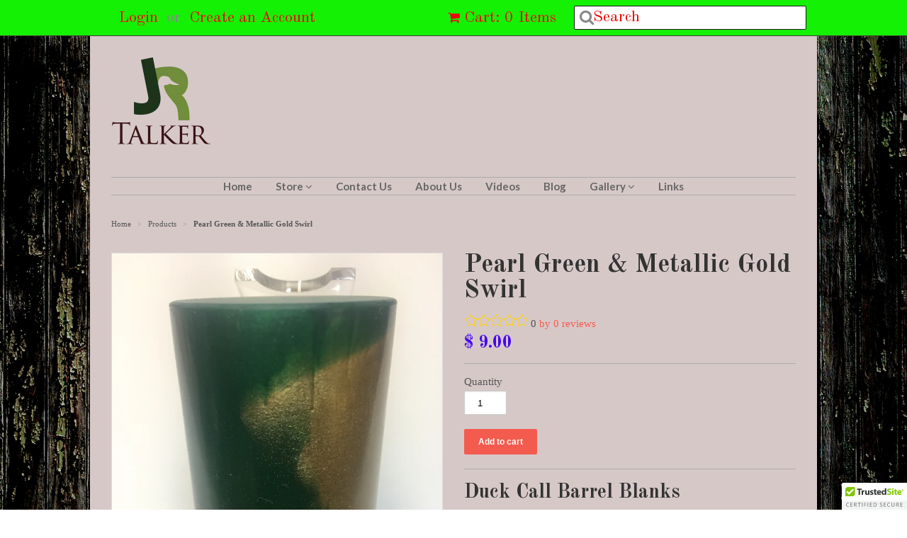

--- FILE ---
content_type: text/html; charset=utf-8
request_url: https://jrtalker.com/products/copy-of-pearl-blue-metallic-copper-swirl-2
body_size: 14821
content:
<!doctype html>
<!--[if lt IE 7]><html class="no-js ie6 oldie" lang="en"><![endif]-->
<!--[if IE 7]><html class="no-js ie7 oldie" lang="en"><![endif]-->
<!--[if IE 8]><html class="no-js ie8 oldie" lang="en"><![endif]-->
<!--[if gt IE 8]><!--><html class="no-js" lang="en"><!--<![endif]-->
<head>

  <link rel="shortcut icon" href="//jrtalker.com/cdn/shop/t/4/assets/favicon.png?v=56007752109155448601429255719" type="image/png" />
  <meta charset="utf-8">
  <!--[if IE]><meta http-equiv='X-UA-Compatible' content='IE=edge,chrome=1'><![endif]-->

  

  <title>
  Pearl Green &amp; Metallic Gold Swirl &ndash; JR Talker LLC
  </title>

  
  <meta name="description" content="Duck Call Barrel Blanks" />
  

  <meta name="viewport" content="width=device-width, initial-scale=1.0" />

  <link rel="canonical" href="https://jrtalker.com/products/copy-of-pearl-blue-metallic-copper-swirl-2" />

  


  <meta property="og:type" content="product" />
  <meta property="og:title" content="Pearl Green &amp; Metallic Gold Swirl" />
  
  <meta property="og:image" content="http://jrtalker.com/cdn/shop/products/IMG_5495_grande.JPG?v=1524684366" />
  <meta property="og:image:secure_url" content="https://jrtalker.com/cdn/shop/products/IMG_5495_grande.JPG?v=1524684366" />
  
  <meta property="og:price:amount" content="9.00" />
  <meta property="og:price:currency" content="USD" />



<meta property="og:description" content="Duck Call Barrel Blanks" />

<meta property="og:url" content="https://jrtalker.com/products/copy-of-pearl-blue-metallic-copper-swirl-2" />
<meta property="og:site_name" content="JR Talker LLC" />

  
 

  <meta name="twitter:card" content="product" />
  <meta name="twitter:title" content="Pearl Green &amp; Metallic Gold Swirl" />
  <meta name="twitter:description" content="Duck Call Barrel Blanks" />
  <meta name="twitter:image" content="http://jrtalker.com/cdn/shop/products/IMG_5495_large.JPG?v=1524684366" />
  <meta name="twitter:label1" content="PRICE" />
  <meta name="twitter:data1" content="$ 9.00 USD" />
  <meta name="twitter:label2" content="VENDOR" />
  <meta name="twitter:data2" content="JR Talker" />


  <link href="//jrtalker.com/cdn/shop/t/4/assets/styles.scss.css?v=114562920697645792581728868082" rel="stylesheet" type="text/css" media="all" />
  <link href="//jrtalker.com/cdn/s/global/social/social-icons.css" rel="stylesheet" type="text/css" media="all" />
  <link href="//netdna.bootstrapcdn.com/font-awesome/4.0.3/css/font-awesome.css" rel="stylesheet" type="text/css" media="all" />
  
    <link rel="stylesheet" type="text/css" href="//fonts.googleapis.com/css?family=Old+Standard+TT:300,400,700">
  
  
    <link rel="stylesheet" type="text/css" href="//fonts.googleapis.com/css?family=Lato:300,400,700">
  
  <script src="//jrtalker.com/cdn/shop/t/4/assets/html5shiv.js?v=107268875627107148941429252978" type="text/javascript"></script>

  <script>window.performance && window.performance.mark && window.performance.mark('shopify.content_for_header.start');</script><meta id="shopify-digital-wallet" name="shopify-digital-wallet" content="/8247553/digital_wallets/dialog">
<meta name="shopify-checkout-api-token" content="43f18e5e9366fb539b862ff11d12f7c0">
<meta id="in-context-paypal-metadata" data-shop-id="8247553" data-venmo-supported="false" data-environment="production" data-locale="en_US" data-paypal-v4="true" data-currency="USD">
<link rel="alternate" type="application/json+oembed" href="https://jrtalker.com/products/copy-of-pearl-blue-metallic-copper-swirl-2.oembed">
<script async="async" src="/checkouts/internal/preloads.js?locale=en-US"></script>
<link rel="preconnect" href="https://shop.app" crossorigin="anonymous">
<script async="async" src="https://shop.app/checkouts/internal/preloads.js?locale=en-US&shop_id=8247553" crossorigin="anonymous"></script>
<script id="shopify-features" type="application/json">{"accessToken":"43f18e5e9366fb539b862ff11d12f7c0","betas":["rich-media-storefront-analytics"],"domain":"jrtalker.com","predictiveSearch":true,"shopId":8247553,"locale":"en"}</script>
<script>var Shopify = Shopify || {};
Shopify.shop = "jr-talker.myshopify.com";
Shopify.locale = "en";
Shopify.currency = {"active":"USD","rate":"1.0"};
Shopify.country = "US";
Shopify.theme = {"name":"Minimal","id":11551993,"schema_name":null,"schema_version":null,"theme_store_id":380,"role":"main"};
Shopify.theme.handle = "null";
Shopify.theme.style = {"id":null,"handle":null};
Shopify.cdnHost = "jrtalker.com/cdn";
Shopify.routes = Shopify.routes || {};
Shopify.routes.root = "/";</script>
<script type="module">!function(o){(o.Shopify=o.Shopify||{}).modules=!0}(window);</script>
<script>!function(o){function n(){var o=[];function n(){o.push(Array.prototype.slice.apply(arguments))}return n.q=o,n}var t=o.Shopify=o.Shopify||{};t.loadFeatures=n(),t.autoloadFeatures=n()}(window);</script>
<script>
  window.ShopifyPay = window.ShopifyPay || {};
  window.ShopifyPay.apiHost = "shop.app\/pay";
  window.ShopifyPay.redirectState = null;
</script>
<script id="shop-js-analytics" type="application/json">{"pageType":"product"}</script>
<script defer="defer" async type="module" src="//jrtalker.com/cdn/shopifycloud/shop-js/modules/v2/client.init-shop-cart-sync_IZsNAliE.en.esm.js"></script>
<script defer="defer" async type="module" src="//jrtalker.com/cdn/shopifycloud/shop-js/modules/v2/chunk.common_0OUaOowp.esm.js"></script>
<script type="module">
  await import("//jrtalker.com/cdn/shopifycloud/shop-js/modules/v2/client.init-shop-cart-sync_IZsNAliE.en.esm.js");
await import("//jrtalker.com/cdn/shopifycloud/shop-js/modules/v2/chunk.common_0OUaOowp.esm.js");

  window.Shopify.SignInWithShop?.initShopCartSync?.({"fedCMEnabled":true,"windoidEnabled":true});

</script>
<script>
  window.Shopify = window.Shopify || {};
  if (!window.Shopify.featureAssets) window.Shopify.featureAssets = {};
  window.Shopify.featureAssets['shop-js'] = {"shop-cart-sync":["modules/v2/client.shop-cart-sync_DLOhI_0X.en.esm.js","modules/v2/chunk.common_0OUaOowp.esm.js"],"init-fed-cm":["modules/v2/client.init-fed-cm_C6YtU0w6.en.esm.js","modules/v2/chunk.common_0OUaOowp.esm.js"],"shop-button":["modules/v2/client.shop-button_BCMx7GTG.en.esm.js","modules/v2/chunk.common_0OUaOowp.esm.js"],"shop-cash-offers":["modules/v2/client.shop-cash-offers_BT26qb5j.en.esm.js","modules/v2/chunk.common_0OUaOowp.esm.js","modules/v2/chunk.modal_CGo_dVj3.esm.js"],"init-windoid":["modules/v2/client.init-windoid_B9PkRMql.en.esm.js","modules/v2/chunk.common_0OUaOowp.esm.js"],"init-shop-email-lookup-coordinator":["modules/v2/client.init-shop-email-lookup-coordinator_DZkqjsbU.en.esm.js","modules/v2/chunk.common_0OUaOowp.esm.js"],"shop-toast-manager":["modules/v2/client.shop-toast-manager_Di2EnuM7.en.esm.js","modules/v2/chunk.common_0OUaOowp.esm.js"],"shop-login-button":["modules/v2/client.shop-login-button_BtqW_SIO.en.esm.js","modules/v2/chunk.common_0OUaOowp.esm.js","modules/v2/chunk.modal_CGo_dVj3.esm.js"],"avatar":["modules/v2/client.avatar_BTnouDA3.en.esm.js"],"pay-button":["modules/v2/client.pay-button_CWa-C9R1.en.esm.js","modules/v2/chunk.common_0OUaOowp.esm.js"],"init-shop-cart-sync":["modules/v2/client.init-shop-cart-sync_IZsNAliE.en.esm.js","modules/v2/chunk.common_0OUaOowp.esm.js"],"init-customer-accounts":["modules/v2/client.init-customer-accounts_DenGwJTU.en.esm.js","modules/v2/client.shop-login-button_BtqW_SIO.en.esm.js","modules/v2/chunk.common_0OUaOowp.esm.js","modules/v2/chunk.modal_CGo_dVj3.esm.js"],"init-shop-for-new-customer-accounts":["modules/v2/client.init-shop-for-new-customer-accounts_JdHXxpS9.en.esm.js","modules/v2/client.shop-login-button_BtqW_SIO.en.esm.js","modules/v2/chunk.common_0OUaOowp.esm.js","modules/v2/chunk.modal_CGo_dVj3.esm.js"],"init-customer-accounts-sign-up":["modules/v2/client.init-customer-accounts-sign-up_D6__K_p8.en.esm.js","modules/v2/client.shop-login-button_BtqW_SIO.en.esm.js","modules/v2/chunk.common_0OUaOowp.esm.js","modules/v2/chunk.modal_CGo_dVj3.esm.js"],"checkout-modal":["modules/v2/client.checkout-modal_C_ZQDY6s.en.esm.js","modules/v2/chunk.common_0OUaOowp.esm.js","modules/v2/chunk.modal_CGo_dVj3.esm.js"],"shop-follow-button":["modules/v2/client.shop-follow-button_XetIsj8l.en.esm.js","modules/v2/chunk.common_0OUaOowp.esm.js","modules/v2/chunk.modal_CGo_dVj3.esm.js"],"lead-capture":["modules/v2/client.lead-capture_DvA72MRN.en.esm.js","modules/v2/chunk.common_0OUaOowp.esm.js","modules/v2/chunk.modal_CGo_dVj3.esm.js"],"shop-login":["modules/v2/client.shop-login_ClXNxyh6.en.esm.js","modules/v2/chunk.common_0OUaOowp.esm.js","modules/v2/chunk.modal_CGo_dVj3.esm.js"],"payment-terms":["modules/v2/client.payment-terms_CNlwjfZz.en.esm.js","modules/v2/chunk.common_0OUaOowp.esm.js","modules/v2/chunk.modal_CGo_dVj3.esm.js"]};
</script>
<script>(function() {
  var isLoaded = false;
  function asyncLoad() {
    if (isLoaded) return;
    isLoaded = true;
    var urls = ["https:\/\/cdn.ywxi.net\/js\/1.js?shop=jr-talker.myshopify.com"];
    for (var i = 0; i < urls.length; i++) {
      var s = document.createElement('script');
      s.type = 'text/javascript';
      s.async = true;
      s.src = urls[i];
      var x = document.getElementsByTagName('script')[0];
      x.parentNode.insertBefore(s, x);
    }
  };
  if(window.attachEvent) {
    window.attachEvent('onload', asyncLoad);
  } else {
    window.addEventListener('load', asyncLoad, false);
  }
})();</script>
<script id="__st">var __st={"a":8247553,"offset":-28800,"reqid":"93ea0782-24ad-4c6f-a83f-3c62fdb5b137-1768501265","pageurl":"jrtalker.com\/products\/copy-of-pearl-blue-metallic-copper-swirl-2","u":"c210690ece2c","p":"product","rtyp":"product","rid":753924046939};</script>
<script>window.ShopifyPaypalV4VisibilityTracking = true;</script>
<script id="captcha-bootstrap">!function(){'use strict';const t='contact',e='account',n='new_comment',o=[[t,t],['blogs',n],['comments',n],[t,'customer']],c=[[e,'customer_login'],[e,'guest_login'],[e,'recover_customer_password'],[e,'create_customer']],r=t=>t.map((([t,e])=>`form[action*='/${t}']:not([data-nocaptcha='true']) input[name='form_type'][value='${e}']`)).join(','),a=t=>()=>t?[...document.querySelectorAll(t)].map((t=>t.form)):[];function s(){const t=[...o],e=r(t);return a(e)}const i='password',u='form_key',d=['recaptcha-v3-token','g-recaptcha-response','h-captcha-response',i],f=()=>{try{return window.sessionStorage}catch{return}},m='__shopify_v',_=t=>t.elements[u];function p(t,e,n=!1){try{const o=window.sessionStorage,c=JSON.parse(o.getItem(e)),{data:r}=function(t){const{data:e,action:n}=t;return t[m]||n?{data:e,action:n}:{data:t,action:n}}(c);for(const[e,n]of Object.entries(r))t.elements[e]&&(t.elements[e].value=n);n&&o.removeItem(e)}catch(o){console.error('form repopulation failed',{error:o})}}const l='form_type',E='cptcha';function T(t){t.dataset[E]=!0}const w=window,h=w.document,L='Shopify',v='ce_forms',y='captcha';let A=!1;((t,e)=>{const n=(g='f06e6c50-85a8-45c8-87d0-21a2b65856fe',I='https://cdn.shopify.com/shopifycloud/storefront-forms-hcaptcha/ce_storefront_forms_captcha_hcaptcha.v1.5.2.iife.js',D={infoText:'Protected by hCaptcha',privacyText:'Privacy',termsText:'Terms'},(t,e,n)=>{const o=w[L][v],c=o.bindForm;if(c)return c(t,g,e,D).then(n);var r;o.q.push([[t,g,e,D],n]),r=I,A||(h.body.append(Object.assign(h.createElement('script'),{id:'captcha-provider',async:!0,src:r})),A=!0)});var g,I,D;w[L]=w[L]||{},w[L][v]=w[L][v]||{},w[L][v].q=[],w[L][y]=w[L][y]||{},w[L][y].protect=function(t,e){n(t,void 0,e),T(t)},Object.freeze(w[L][y]),function(t,e,n,w,h,L){const[v,y,A,g]=function(t,e,n){const i=e?o:[],u=t?c:[],d=[...i,...u],f=r(d),m=r(i),_=r(d.filter((([t,e])=>n.includes(e))));return[a(f),a(m),a(_),s()]}(w,h,L),I=t=>{const e=t.target;return e instanceof HTMLFormElement?e:e&&e.form},D=t=>v().includes(t);t.addEventListener('submit',(t=>{const e=I(t);if(!e)return;const n=D(e)&&!e.dataset.hcaptchaBound&&!e.dataset.recaptchaBound,o=_(e),c=g().includes(e)&&(!o||!o.value);(n||c)&&t.preventDefault(),c&&!n&&(function(t){try{if(!f())return;!function(t){const e=f();if(!e)return;const n=_(t);if(!n)return;const o=n.value;o&&e.removeItem(o)}(t);const e=Array.from(Array(32),(()=>Math.random().toString(36)[2])).join('');!function(t,e){_(t)||t.append(Object.assign(document.createElement('input'),{type:'hidden',name:u})),t.elements[u].value=e}(t,e),function(t,e){const n=f();if(!n)return;const o=[...t.querySelectorAll(`input[type='${i}']`)].map((({name:t})=>t)),c=[...d,...o],r={};for(const[a,s]of new FormData(t).entries())c.includes(a)||(r[a]=s);n.setItem(e,JSON.stringify({[m]:1,action:t.action,data:r}))}(t,e)}catch(e){console.error('failed to persist form',e)}}(e),e.submit())}));const S=(t,e)=>{t&&!t.dataset[E]&&(n(t,e.some((e=>e===t))),T(t))};for(const o of['focusin','change'])t.addEventListener(o,(t=>{const e=I(t);D(e)&&S(e,y())}));const B=e.get('form_key'),M=e.get(l),P=B&&M;t.addEventListener('DOMContentLoaded',(()=>{const t=y();if(P)for(const e of t)e.elements[l].value===M&&p(e,B);[...new Set([...A(),...v().filter((t=>'true'===t.dataset.shopifyCaptcha))])].forEach((e=>S(e,t)))}))}(h,new URLSearchParams(w.location.search),n,t,e,['guest_login'])})(!0,!0)}();</script>
<script integrity="sha256-4kQ18oKyAcykRKYeNunJcIwy7WH5gtpwJnB7kiuLZ1E=" data-source-attribution="shopify.loadfeatures" defer="defer" src="//jrtalker.com/cdn/shopifycloud/storefront/assets/storefront/load_feature-a0a9edcb.js" crossorigin="anonymous"></script>
<script crossorigin="anonymous" defer="defer" src="//jrtalker.com/cdn/shopifycloud/storefront/assets/shopify_pay/storefront-65b4c6d7.js?v=20250812"></script>
<script data-source-attribution="shopify.dynamic_checkout.dynamic.init">var Shopify=Shopify||{};Shopify.PaymentButton=Shopify.PaymentButton||{isStorefrontPortableWallets:!0,init:function(){window.Shopify.PaymentButton.init=function(){};var t=document.createElement("script");t.src="https://jrtalker.com/cdn/shopifycloud/portable-wallets/latest/portable-wallets.en.js",t.type="module",document.head.appendChild(t)}};
</script>
<script data-source-attribution="shopify.dynamic_checkout.buyer_consent">
  function portableWalletsHideBuyerConsent(e){var t=document.getElementById("shopify-buyer-consent"),n=document.getElementById("shopify-subscription-policy-button");t&&n&&(t.classList.add("hidden"),t.setAttribute("aria-hidden","true"),n.removeEventListener("click",e))}function portableWalletsShowBuyerConsent(e){var t=document.getElementById("shopify-buyer-consent"),n=document.getElementById("shopify-subscription-policy-button");t&&n&&(t.classList.remove("hidden"),t.removeAttribute("aria-hidden"),n.addEventListener("click",e))}window.Shopify?.PaymentButton&&(window.Shopify.PaymentButton.hideBuyerConsent=portableWalletsHideBuyerConsent,window.Shopify.PaymentButton.showBuyerConsent=portableWalletsShowBuyerConsent);
</script>
<script data-source-attribution="shopify.dynamic_checkout.cart.bootstrap">document.addEventListener("DOMContentLoaded",(function(){function t(){return document.querySelector("shopify-accelerated-checkout-cart, shopify-accelerated-checkout")}if(t())Shopify.PaymentButton.init();else{new MutationObserver((function(e,n){t()&&(Shopify.PaymentButton.init(),n.disconnect())})).observe(document.body,{childList:!0,subtree:!0})}}));
</script>
<link id="shopify-accelerated-checkout-styles" rel="stylesheet" media="screen" href="https://jrtalker.com/cdn/shopifycloud/portable-wallets/latest/accelerated-checkout-backwards-compat.css" crossorigin="anonymous">
<style id="shopify-accelerated-checkout-cart">
        #shopify-buyer-consent {
  margin-top: 1em;
  display: inline-block;
  width: 100%;
}

#shopify-buyer-consent.hidden {
  display: none;
}

#shopify-subscription-policy-button {
  background: none;
  border: none;
  padding: 0;
  text-decoration: underline;
  font-size: inherit;
  cursor: pointer;
}

#shopify-subscription-policy-button::before {
  box-shadow: none;
}

      </style>

<script>window.performance && window.performance.mark && window.performance.mark('shopify.content_for_header.end');</script>

  <script type="text/javascript" src="//ajax.googleapis.com/ajax/libs/jquery/1.7/jquery.min.js"></script>

  <script src="//jrtalker.com/cdn/shopifycloud/storefront/assets/themes_support/option_selection-b017cd28.js" type="text/javascript"></script>
  <script src="//jrtalker.com/cdn/shopifycloud/storefront/assets/themes_support/api.jquery-7ab1a3a4.js" type="text/javascript"></script>

  
<script src="//jrtalker.com/cdn/shop/t/4/assets/galleria-1.4.2.min.js?v=48946636645127864351429498714" type="text/javascript"></script>
<link href="https://monorail-edge.shopifysvc.com" rel="dns-prefetch">
<script>(function(){if ("sendBeacon" in navigator && "performance" in window) {try {var session_token_from_headers = performance.getEntriesByType('navigation')[0].serverTiming.find(x => x.name == '_s').description;} catch {var session_token_from_headers = undefined;}var session_cookie_matches = document.cookie.match(/_shopify_s=([^;]*)/);var session_token_from_cookie = session_cookie_matches && session_cookie_matches.length === 2 ? session_cookie_matches[1] : "";var session_token = session_token_from_headers || session_token_from_cookie || "";function handle_abandonment_event(e) {var entries = performance.getEntries().filter(function(entry) {return /monorail-edge.shopifysvc.com/.test(entry.name);});if (!window.abandonment_tracked && entries.length === 0) {window.abandonment_tracked = true;var currentMs = Date.now();var navigation_start = performance.timing.navigationStart;var payload = {shop_id: 8247553,url: window.location.href,navigation_start,duration: currentMs - navigation_start,session_token,page_type: "product"};window.navigator.sendBeacon("https://monorail-edge.shopifysvc.com/v1/produce", JSON.stringify({schema_id: "online_store_buyer_site_abandonment/1.1",payload: payload,metadata: {event_created_at_ms: currentMs,event_sent_at_ms: currentMs}}));}}window.addEventListener('pagehide', handle_abandonment_event);}}());</script>
<script id="web-pixels-manager-setup">(function e(e,d,r,n,o){if(void 0===o&&(o={}),!Boolean(null===(a=null===(i=window.Shopify)||void 0===i?void 0:i.analytics)||void 0===a?void 0:a.replayQueue)){var i,a;window.Shopify=window.Shopify||{};var t=window.Shopify;t.analytics=t.analytics||{};var s=t.analytics;s.replayQueue=[],s.publish=function(e,d,r){return s.replayQueue.push([e,d,r]),!0};try{self.performance.mark("wpm:start")}catch(e){}var l=function(){var e={modern:/Edge?\/(1{2}[4-9]|1[2-9]\d|[2-9]\d{2}|\d{4,})\.\d+(\.\d+|)|Firefox\/(1{2}[4-9]|1[2-9]\d|[2-9]\d{2}|\d{4,})\.\d+(\.\d+|)|Chrom(ium|e)\/(9{2}|\d{3,})\.\d+(\.\d+|)|(Maci|X1{2}).+ Version\/(15\.\d+|(1[6-9]|[2-9]\d|\d{3,})\.\d+)([,.]\d+|)( \(\w+\)|)( Mobile\/\w+|) Safari\/|Chrome.+OPR\/(9{2}|\d{3,})\.\d+\.\d+|(CPU[ +]OS|iPhone[ +]OS|CPU[ +]iPhone|CPU IPhone OS|CPU iPad OS)[ +]+(15[._]\d+|(1[6-9]|[2-9]\d|\d{3,})[._]\d+)([._]\d+|)|Android:?[ /-](13[3-9]|1[4-9]\d|[2-9]\d{2}|\d{4,})(\.\d+|)(\.\d+|)|Android.+Firefox\/(13[5-9]|1[4-9]\d|[2-9]\d{2}|\d{4,})\.\d+(\.\d+|)|Android.+Chrom(ium|e)\/(13[3-9]|1[4-9]\d|[2-9]\d{2}|\d{4,})\.\d+(\.\d+|)|SamsungBrowser\/([2-9]\d|\d{3,})\.\d+/,legacy:/Edge?\/(1[6-9]|[2-9]\d|\d{3,})\.\d+(\.\d+|)|Firefox\/(5[4-9]|[6-9]\d|\d{3,})\.\d+(\.\d+|)|Chrom(ium|e)\/(5[1-9]|[6-9]\d|\d{3,})\.\d+(\.\d+|)([\d.]+$|.*Safari\/(?![\d.]+ Edge\/[\d.]+$))|(Maci|X1{2}).+ Version\/(10\.\d+|(1[1-9]|[2-9]\d|\d{3,})\.\d+)([,.]\d+|)( \(\w+\)|)( Mobile\/\w+|) Safari\/|Chrome.+OPR\/(3[89]|[4-9]\d|\d{3,})\.\d+\.\d+|(CPU[ +]OS|iPhone[ +]OS|CPU[ +]iPhone|CPU IPhone OS|CPU iPad OS)[ +]+(10[._]\d+|(1[1-9]|[2-9]\d|\d{3,})[._]\d+)([._]\d+|)|Android:?[ /-](13[3-9]|1[4-9]\d|[2-9]\d{2}|\d{4,})(\.\d+|)(\.\d+|)|Mobile Safari.+OPR\/([89]\d|\d{3,})\.\d+\.\d+|Android.+Firefox\/(13[5-9]|1[4-9]\d|[2-9]\d{2}|\d{4,})\.\d+(\.\d+|)|Android.+Chrom(ium|e)\/(13[3-9]|1[4-9]\d|[2-9]\d{2}|\d{4,})\.\d+(\.\d+|)|Android.+(UC? ?Browser|UCWEB|U3)[ /]?(15\.([5-9]|\d{2,})|(1[6-9]|[2-9]\d|\d{3,})\.\d+)\.\d+|SamsungBrowser\/(5\.\d+|([6-9]|\d{2,})\.\d+)|Android.+MQ{2}Browser\/(14(\.(9|\d{2,})|)|(1[5-9]|[2-9]\d|\d{3,})(\.\d+|))(\.\d+|)|K[Aa][Ii]OS\/(3\.\d+|([4-9]|\d{2,})\.\d+)(\.\d+|)/},d=e.modern,r=e.legacy,n=navigator.userAgent;return n.match(d)?"modern":n.match(r)?"legacy":"unknown"}(),u="modern"===l?"modern":"legacy",c=(null!=n?n:{modern:"",legacy:""})[u],f=function(e){return[e.baseUrl,"/wpm","/b",e.hashVersion,"modern"===e.buildTarget?"m":"l",".js"].join("")}({baseUrl:d,hashVersion:r,buildTarget:u}),m=function(e){var d=e.version,r=e.bundleTarget,n=e.surface,o=e.pageUrl,i=e.monorailEndpoint;return{emit:function(e){var a=e.status,t=e.errorMsg,s=(new Date).getTime(),l=JSON.stringify({metadata:{event_sent_at_ms:s},events:[{schema_id:"web_pixels_manager_load/3.1",payload:{version:d,bundle_target:r,page_url:o,status:a,surface:n,error_msg:t},metadata:{event_created_at_ms:s}}]});if(!i)return console&&console.warn&&console.warn("[Web Pixels Manager] No Monorail endpoint provided, skipping logging."),!1;try{return self.navigator.sendBeacon.bind(self.navigator)(i,l)}catch(e){}var u=new XMLHttpRequest;try{return u.open("POST",i,!0),u.setRequestHeader("Content-Type","text/plain"),u.send(l),!0}catch(e){return console&&console.warn&&console.warn("[Web Pixels Manager] Got an unhandled error while logging to Monorail."),!1}}}}({version:r,bundleTarget:l,surface:e.surface,pageUrl:self.location.href,monorailEndpoint:e.monorailEndpoint});try{o.browserTarget=l,function(e){var d=e.src,r=e.async,n=void 0===r||r,o=e.onload,i=e.onerror,a=e.sri,t=e.scriptDataAttributes,s=void 0===t?{}:t,l=document.createElement("script"),u=document.querySelector("head"),c=document.querySelector("body");if(l.async=n,l.src=d,a&&(l.integrity=a,l.crossOrigin="anonymous"),s)for(var f in s)if(Object.prototype.hasOwnProperty.call(s,f))try{l.dataset[f]=s[f]}catch(e){}if(o&&l.addEventListener("load",o),i&&l.addEventListener("error",i),u)u.appendChild(l);else{if(!c)throw new Error("Did not find a head or body element to append the script");c.appendChild(l)}}({src:f,async:!0,onload:function(){if(!function(){var e,d;return Boolean(null===(d=null===(e=window.Shopify)||void 0===e?void 0:e.analytics)||void 0===d?void 0:d.initialized)}()){var d=window.webPixelsManager.init(e)||void 0;if(d){var r=window.Shopify.analytics;r.replayQueue.forEach((function(e){var r=e[0],n=e[1],o=e[2];d.publishCustomEvent(r,n,o)})),r.replayQueue=[],r.publish=d.publishCustomEvent,r.visitor=d.visitor,r.initialized=!0}}},onerror:function(){return m.emit({status:"failed",errorMsg:"".concat(f," has failed to load")})},sri:function(e){var d=/^sha384-[A-Za-z0-9+/=]+$/;return"string"==typeof e&&d.test(e)}(c)?c:"",scriptDataAttributes:o}),m.emit({status:"loading"})}catch(e){m.emit({status:"failed",errorMsg:(null==e?void 0:e.message)||"Unknown error"})}}})({shopId: 8247553,storefrontBaseUrl: "https://jrtalker.com",extensionsBaseUrl: "https://extensions.shopifycdn.com/cdn/shopifycloud/web-pixels-manager",monorailEndpoint: "https://monorail-edge.shopifysvc.com/unstable/produce_batch",surface: "storefront-renderer",enabledBetaFlags: ["2dca8a86"],webPixelsConfigList: [{"id":"shopify-app-pixel","configuration":"{}","eventPayloadVersion":"v1","runtimeContext":"STRICT","scriptVersion":"0450","apiClientId":"shopify-pixel","type":"APP","privacyPurposes":["ANALYTICS","MARKETING"]},{"id":"shopify-custom-pixel","eventPayloadVersion":"v1","runtimeContext":"LAX","scriptVersion":"0450","apiClientId":"shopify-pixel","type":"CUSTOM","privacyPurposes":["ANALYTICS","MARKETING"]}],isMerchantRequest: false,initData: {"shop":{"name":"JR Talker LLC","paymentSettings":{"currencyCode":"USD"},"myshopifyDomain":"jr-talker.myshopify.com","countryCode":"US","storefrontUrl":"https:\/\/jrtalker.com"},"customer":null,"cart":null,"checkout":null,"productVariants":[{"price":{"amount":9.0,"currencyCode":"USD"},"product":{"title":"Pearl Green \u0026 Metallic Gold Swirl","vendor":"JR Talker","id":"753924046939","untranslatedTitle":"Pearl Green \u0026 Metallic Gold Swirl","url":"\/products\/copy-of-pearl-blue-metallic-copper-swirl-2","type":"Duck Call Barrel Blanks"},"id":"8148968374363","image":{"src":"\/\/jrtalker.com\/cdn\/shop\/products\/IMG_5495.JPG?v=1524684366"},"sku":"","title":"Default Title","untranslatedTitle":"Default Title"}],"purchasingCompany":null},},"https://jrtalker.com/cdn","fcfee988w5aeb613cpc8e4bc33m6693e112",{"modern":"","legacy":""},{"shopId":"8247553","storefrontBaseUrl":"https:\/\/jrtalker.com","extensionBaseUrl":"https:\/\/extensions.shopifycdn.com\/cdn\/shopifycloud\/web-pixels-manager","surface":"storefront-renderer","enabledBetaFlags":"[\"2dca8a86\"]","isMerchantRequest":"false","hashVersion":"fcfee988w5aeb613cpc8e4bc33m6693e112","publish":"custom","events":"[[\"page_viewed\",{}],[\"product_viewed\",{\"productVariant\":{\"price\":{\"amount\":9.0,\"currencyCode\":\"USD\"},\"product\":{\"title\":\"Pearl Green \u0026 Metallic Gold Swirl\",\"vendor\":\"JR Talker\",\"id\":\"753924046939\",\"untranslatedTitle\":\"Pearl Green \u0026 Metallic Gold Swirl\",\"url\":\"\/products\/copy-of-pearl-blue-metallic-copper-swirl-2\",\"type\":\"Duck Call Barrel Blanks\"},\"id\":\"8148968374363\",\"image\":{\"src\":\"\/\/jrtalker.com\/cdn\/shop\/products\/IMG_5495.JPG?v=1524684366\"},\"sku\":\"\",\"title\":\"Default Title\",\"untranslatedTitle\":\"Default Title\"}}]]"});</script><script>
  window.ShopifyAnalytics = window.ShopifyAnalytics || {};
  window.ShopifyAnalytics.meta = window.ShopifyAnalytics.meta || {};
  window.ShopifyAnalytics.meta.currency = 'USD';
  var meta = {"product":{"id":753924046939,"gid":"gid:\/\/shopify\/Product\/753924046939","vendor":"JR Talker","type":"Duck Call Barrel Blanks","handle":"copy-of-pearl-blue-metallic-copper-swirl-2","variants":[{"id":8148968374363,"price":900,"name":"Pearl Green \u0026 Metallic Gold Swirl","public_title":null,"sku":""}],"remote":false},"page":{"pageType":"product","resourceType":"product","resourceId":753924046939,"requestId":"93ea0782-24ad-4c6f-a83f-3c62fdb5b137-1768501265"}};
  for (var attr in meta) {
    window.ShopifyAnalytics.meta[attr] = meta[attr];
  }
</script>
<script class="analytics">
  (function () {
    var customDocumentWrite = function(content) {
      var jquery = null;

      if (window.jQuery) {
        jquery = window.jQuery;
      } else if (window.Checkout && window.Checkout.$) {
        jquery = window.Checkout.$;
      }

      if (jquery) {
        jquery('body').append(content);
      }
    };

    var hasLoggedConversion = function(token) {
      if (token) {
        return document.cookie.indexOf('loggedConversion=' + token) !== -1;
      }
      return false;
    }

    var setCookieIfConversion = function(token) {
      if (token) {
        var twoMonthsFromNow = new Date(Date.now());
        twoMonthsFromNow.setMonth(twoMonthsFromNow.getMonth() + 2);

        document.cookie = 'loggedConversion=' + token + '; expires=' + twoMonthsFromNow;
      }
    }

    var trekkie = window.ShopifyAnalytics.lib = window.trekkie = window.trekkie || [];
    if (trekkie.integrations) {
      return;
    }
    trekkie.methods = [
      'identify',
      'page',
      'ready',
      'track',
      'trackForm',
      'trackLink'
    ];
    trekkie.factory = function(method) {
      return function() {
        var args = Array.prototype.slice.call(arguments);
        args.unshift(method);
        trekkie.push(args);
        return trekkie;
      };
    };
    for (var i = 0; i < trekkie.methods.length; i++) {
      var key = trekkie.methods[i];
      trekkie[key] = trekkie.factory(key);
    }
    trekkie.load = function(config) {
      trekkie.config = config || {};
      trekkie.config.initialDocumentCookie = document.cookie;
      var first = document.getElementsByTagName('script')[0];
      var script = document.createElement('script');
      script.type = 'text/javascript';
      script.onerror = function(e) {
        var scriptFallback = document.createElement('script');
        scriptFallback.type = 'text/javascript';
        scriptFallback.onerror = function(error) {
                var Monorail = {
      produce: function produce(monorailDomain, schemaId, payload) {
        var currentMs = new Date().getTime();
        var event = {
          schema_id: schemaId,
          payload: payload,
          metadata: {
            event_created_at_ms: currentMs,
            event_sent_at_ms: currentMs
          }
        };
        return Monorail.sendRequest("https://" + monorailDomain + "/v1/produce", JSON.stringify(event));
      },
      sendRequest: function sendRequest(endpointUrl, payload) {
        // Try the sendBeacon API
        if (window && window.navigator && typeof window.navigator.sendBeacon === 'function' && typeof window.Blob === 'function' && !Monorail.isIos12()) {
          var blobData = new window.Blob([payload], {
            type: 'text/plain'
          });

          if (window.navigator.sendBeacon(endpointUrl, blobData)) {
            return true;
          } // sendBeacon was not successful

        } // XHR beacon

        var xhr = new XMLHttpRequest();

        try {
          xhr.open('POST', endpointUrl);
          xhr.setRequestHeader('Content-Type', 'text/plain');
          xhr.send(payload);
        } catch (e) {
          console.log(e);
        }

        return false;
      },
      isIos12: function isIos12() {
        return window.navigator.userAgent.lastIndexOf('iPhone; CPU iPhone OS 12_') !== -1 || window.navigator.userAgent.lastIndexOf('iPad; CPU OS 12_') !== -1;
      }
    };
    Monorail.produce('monorail-edge.shopifysvc.com',
      'trekkie_storefront_load_errors/1.1',
      {shop_id: 8247553,
      theme_id: 11551993,
      app_name: "storefront",
      context_url: window.location.href,
      source_url: "//jrtalker.com/cdn/s/trekkie.storefront.cd680fe47e6c39ca5d5df5f0a32d569bc48c0f27.min.js"});

        };
        scriptFallback.async = true;
        scriptFallback.src = '//jrtalker.com/cdn/s/trekkie.storefront.cd680fe47e6c39ca5d5df5f0a32d569bc48c0f27.min.js';
        first.parentNode.insertBefore(scriptFallback, first);
      };
      script.async = true;
      script.src = '//jrtalker.com/cdn/s/trekkie.storefront.cd680fe47e6c39ca5d5df5f0a32d569bc48c0f27.min.js';
      first.parentNode.insertBefore(script, first);
    };
    trekkie.load(
      {"Trekkie":{"appName":"storefront","development":false,"defaultAttributes":{"shopId":8247553,"isMerchantRequest":null,"themeId":11551993,"themeCityHash":"1274020825522311631","contentLanguage":"en","currency":"USD","eventMetadataId":"ab33cff9-f871-4f52-9577-57e394c8ceec"},"isServerSideCookieWritingEnabled":true,"monorailRegion":"shop_domain","enabledBetaFlags":["65f19447"]},"Session Attribution":{},"S2S":{"facebookCapiEnabled":false,"source":"trekkie-storefront-renderer","apiClientId":580111}}
    );

    var loaded = false;
    trekkie.ready(function() {
      if (loaded) return;
      loaded = true;

      window.ShopifyAnalytics.lib = window.trekkie;

      var originalDocumentWrite = document.write;
      document.write = customDocumentWrite;
      try { window.ShopifyAnalytics.merchantGoogleAnalytics.call(this); } catch(error) {};
      document.write = originalDocumentWrite;

      window.ShopifyAnalytics.lib.page(null,{"pageType":"product","resourceType":"product","resourceId":753924046939,"requestId":"93ea0782-24ad-4c6f-a83f-3c62fdb5b137-1768501265","shopifyEmitted":true});

      var match = window.location.pathname.match(/checkouts\/(.+)\/(thank_you|post_purchase)/)
      var token = match? match[1]: undefined;
      if (!hasLoggedConversion(token)) {
        setCookieIfConversion(token);
        window.ShopifyAnalytics.lib.track("Viewed Product",{"currency":"USD","variantId":8148968374363,"productId":753924046939,"productGid":"gid:\/\/shopify\/Product\/753924046939","name":"Pearl Green \u0026 Metallic Gold Swirl","price":"9.00","sku":"","brand":"JR Talker","variant":null,"category":"Duck Call Barrel Blanks","nonInteraction":true,"remote":false},undefined,undefined,{"shopifyEmitted":true});
      window.ShopifyAnalytics.lib.track("monorail:\/\/trekkie_storefront_viewed_product\/1.1",{"currency":"USD","variantId":8148968374363,"productId":753924046939,"productGid":"gid:\/\/shopify\/Product\/753924046939","name":"Pearl Green \u0026 Metallic Gold Swirl","price":"9.00","sku":"","brand":"JR Talker","variant":null,"category":"Duck Call Barrel Blanks","nonInteraction":true,"remote":false,"referer":"https:\/\/jrtalker.com\/products\/copy-of-pearl-blue-metallic-copper-swirl-2"});
      }
    });


        var eventsListenerScript = document.createElement('script');
        eventsListenerScript.async = true;
        eventsListenerScript.src = "//jrtalker.com/cdn/shopifycloud/storefront/assets/shop_events_listener-3da45d37.js";
        document.getElementsByTagName('head')[0].appendChild(eventsListenerScript);

})();</script>
<script
  defer
  src="https://jrtalker.com/cdn/shopifycloud/perf-kit/shopify-perf-kit-3.0.3.min.js"
  data-application="storefront-renderer"
  data-shop-id="8247553"
  data-render-region="gcp-us-central1"
  data-page-type="product"
  data-theme-instance-id="11551993"
  data-theme-name=""
  data-theme-version=""
  data-monorail-region="shop_domain"
  data-resource-timing-sampling-rate="10"
  data-shs="true"
  data-shs-beacon="true"
  data-shs-export-with-fetch="true"
  data-shs-logs-sample-rate="1"
  data-shs-beacon-endpoint="https://jrtalker.com/api/collect"
></script>
</head>

<body>

  <!-- Begin toolbar -->
  <div class="toolbar-wrapper">
    <div class="toolbar clearfix">
      <div id="menu-button" class="menu-icon"><i class="fa fa-bars"></i>Menu</div>
      <ul class="unstyled">
        <li class="search-field fr">
          <form class="search" action="/search">
            <button type="submit" alt="Go" class="go"><i class="fa fa-search"></i></button>
            <input type="text" name="q" class="search_box" placeholder="Search" value="" />
          </form>
        </li>
        <li class="fr"><a href="/cart" class="cart" title="Cart"><i class="fa fa-shopping-cart"></i>Cart: 0 Items </a></li>
        
  
    <li class="customer-links">
      <a href="/account/login" id="customer_login_link">Login</a>
      
      <span class="or">&nbsp;or&nbsp;</span>
      <a href="/account/register" id="customer_register_link">Create an Account</a>
      
    </li>
  

        
      </ul>
    </div>
  </div>
  <!-- End toolbar -->

  <!-- Begin Mobile Nav -->
  <div class="row mobile-wrapper">
    <nav class="mobile clearfix">
      <div class="flyout">
<ul class="clearfix">
  
  
  <li>
    <a href="/" class=" navlink"><span>Home</span></a>
  </li>
  
  
  
  <li>
    <a href="/" class=" navlink"><span>Store</span></a>
    <span class="more"><i class="fa fa-plus"></i></span>
    <ul class="sub-menu">
      
      <li><a href="/collections/jr-talker-custom-duck-calls-2" class=" navlink">Pens</a></li>
      
      <li><a href="/collections/jr-talker-custom-duck-calls" class=" navlink">Bottle Stoppers</a></li>
      
      <li><a href="/collections/jr-talker-custom-duck-calls-3" class=" navlink">Standard Duck Calls</a></li>
      
      <li><a href="/collections/jr-talker-custom-duck-calls-1" class=" navlink">Premium Duck Calls</a></li>
      
      <li><a href="/collections/t-shirts" class=" navlink">T-Shirts</a></li>
      
      <li><a href="/collections/caps" class=" navlink">Caps</a></li>
      
      <li><a href="/collections/duck-call-barrel-blanks" class=" navlink">Duck Call Barrel Blanks</a></li>
      
      <li><a href="/collections/elk-call" class=" last  navlink">Elk Call</a></li>
      
    </ul>
  </li>
  
  
  
  <li>
    <a href="/pages/jr-talker-1" class=" navlink"><span>Contact Us</span></a>
  </li>
  
  
  
  <li>
    <a href="/pages/jr-talker" class=" navlink"><span>About Us</span></a>
  </li>
  
  
  
  <li>
    <a href="/pages/jr-talker-videos" class=" navlink"><span>Videos</span></a>
  </li>
  
  
  
  <li>
    <a href="/blogs/news" class=" navlink"><span>Blog</span></a>
  </li>
  
  
  
  <li>
    <a href="/pages/gallery-2014-2015" class=" navlink"><span>Gallery</span></a>
    <span class="more"><i class="fa fa-plus"></i></span>
    <ul class="sub-menu">
      
      <li><a href="/pages/gallery-2014-2015" class=" navlink">Saskatchewan Canada 2014</a></li>
      
      <li><a href="/pages/jr-talker-season-2014-2015" class=" navlink">Season 2014-2015</a></li>
      
      <li><a href="/pages/jr-talker-2" class=" last  navlink">Season 2013-2014</a></li>
      
    </ul>
  </li>
  
  
  
  <li>
    <a href="/pages/jr-talker-custom-duck-calls" class=" navlink"><span>Links</span></a>
  </li>
  
  


  <li><span class="account-links">Account Links</span>
    <span class="more"><i class="fa fa-user"></i></span>
    <ul class="sub-menu">
    
      <li class="customer-links"><a href="/account/login" id="customer_login_link">Login</a></li>
      
      <li class="customer-links"><a href="/account/register" id="customer_register_link">Create an Account</a></li>
      
    
    </ul>
  </li>


    <li class="search-field">
    <form class="search" action="/search">
      <button type="submit" alt="Go" class="go"><i class="fa fa-search"></i></button>
      <input type="text" name="q" class="search_box" placeholder="Search" value="" />
    </form>
  </li>
</ul>
</div>
    </nav>
  </div>
  <!-- End Mobile Nav -->

  <!-- Begin wrapper -->
  <div id="transparency" class="wrapper">
    <div class="row">
      <!-- Begin right navigation -->
      
      <div class="row" id="header">
        <div class="span12 border-bottom">
          <div class="span4 inner-left logo-wrapper">
            <div class="logo">
              
              <a href="/"><img src="//jrtalker.com/cdn/shop/t/4/assets/logo.png?v=62623371393403826191429345825" alt="JR Talker LLC" /></a>
              
              
            </div>
          </div>

          <section id="nav">
            <div class="span8 inner-right">
              <nav class="main">
                <ul class="horizontal unstyled clearfix fr">
  
  
  
  
  
  
  <li class="">
    <a href="/" >
      Home
      
    </a> 
    
  </li>
  
  
  
  
  
  
  <li class=" dropdown">
    <a href="/" >
      Store
       <i class="fa fa-angle-down"></i>
    </a> 
    
    <ul class="dropdown">
      
        
        <li>
          <a href="/collections/jr-talker-custom-duck-calls-2" >Pens</a>
        </li>
        
        <li>
          <a href="/collections/jr-talker-custom-duck-calls" >Bottle Stoppers</a>
        </li>
        
        <li>
          <a href="/collections/jr-talker-custom-duck-calls-3" >Standard Duck Calls</a>
        </li>
        
        <li>
          <a href="/collections/jr-talker-custom-duck-calls-1" >Premium Duck Calls</a>
        </li>
        
        <li>
          <a href="/collections/t-shirts" >T-Shirts</a>
        </li>
        
        <li>
          <a href="/collections/caps" >Caps</a>
        </li>
        
        <li>
          <a href="/collections/duck-call-barrel-blanks" >Duck Call Barrel Blanks</a>
        </li>
        
        <li>
          <a href="/collections/elk-call" >Elk Call</a>
        </li>
        
      
    </ul>
    
  </li>
  
  
  
  
  
  
  <li class="">
    <a href="/pages/jr-talker-1" >
      Contact Us
      
    </a> 
    
  </li>
  
  
  
  
  
  
  <li class="">
    <a href="/pages/jr-talker" >
      About Us
      
    </a> 
    
  </li>
  
  
  
  
  
  
  <li class="">
    <a href="/pages/jr-talker-videos" >
      Videos
      
    </a> 
    
  </li>
  
  
  
  
  
  
  <li class="">
    <a href="/blogs/news" >
      Blog
      
    </a> 
    
  </li>
  
  
  
  
  
  
  <li class=" dropdown">
    <a href="/pages/gallery-2014-2015" >
      Gallery
       <i class="fa fa-angle-down"></i>
    </a> 
    
    <ul class="dropdown">
      
        
        <li>
          <a href="/pages/gallery-2014-2015" >Saskatchewan Canada 2014</a>
        </li>
        
        <li>
          <a href="/pages/jr-talker-season-2014-2015" >Season 2014-2015</a>
        </li>
        
        <li>
          <a href="/pages/jr-talker-2" >Season 2013-2014</a>
        </li>
        
      
    </ul>
    
  </li>
  
  
  
  
  
  
  <li class="">
    <a href="/pages/jr-talker-custom-duck-calls" >
      Links
      
    </a> 
    
  </li>
  
</ul>

              </nav>
            </div>
          </section>
        </div>
      </div>
      
      <!-- End right navigation -->

      <!-- Begin below navigation -->
      
      <!-- End below navigation -->

      <!-- Begin content-->
      <section id="content" class="clearfix">
        <div id="product" class="copy-of-pearl-blue-metallic-copper-swirl-2" itemscope itemtype="http://schema.org/Product">
  <meta itemprop="url" content="https://jrtalker.com/products/copy-of-pearl-blue-metallic-copper-swirl-2" />
  <meta itemprop="image" content="//jrtalker.com/cdn/shop/products/IMG_5495_grande.JPG?v=1524684366" />

  <div class="row clearfix">

    <!-- Begin breadcrumb -->
    <div class="span12">
      <div class="breadcrumb clearfix">
        <span itemscope itemtype="http://data-vocabulary.org/Breadcrumb"><a href="https://jrtalker.com" title="JR Talker LLC" itemprop="url"><span itemprop="title">Home</span></a></span>
        <span class="arrow-space">&#62;</span>
        <span itemscope itemtype="http://data-vocabulary.org/Breadcrumb">
          
            <a href="/collections/all" title="All Products" itemprop="url">
              <span itemprop="title">Products</span>
            </a>
          
        </span>
        <span class="arrow-space">&#62;</span>
        <strong>Pearl Green & Metallic Gold Swirl</strong>        
      </div>
    </div>
    <!-- End breadcrumb -->
    <!-- Begin product photos -->
    <div class="span6">

      
      <!-- Begin featured image -->
      <div class="image featured">
        <img src="//jrtalker.com/cdn/shop/products/IMG_5495_1024x1024.JPG?v=1524684366" alt="Pearl Green &amp; Metallic Gold Swirl" />
      </div>
      <!-- End product image -->

      

    </div>
    <!-- End product photos -->

    


    <!-- Begin description -->
    <div class="span6">

      <h1 class="title" itemprop="name">Pearl Green & Metallic Gold Swirl</h1>
		<!--RIVIO SNIPET-->
            
            

            <div data-rivio-stars-widget-gs-product-id="753924046939" class="rivio-stars-widget-gs">          
                    <span class="rivio-stars-widget-gs-stars">
                        <span><svg viewBox="0 0 32 32" height="20" width="18" xmlns:xlink="http://www.w3.org/1999/xlink" xmlns="http://www.w3.org/2000/svg" version="1.1"><path d="M24.539 19.904c-0.264 0.464-0.381 1.041-0.312 1.533l1.392 8.324-7.238-3.909c-0.561-0.295-1.505-0.295-2.070 0l-7.256 3.937 1.406-8.353c0.098-0.647-0.167-1.476-0.631-1.941l-5.906-5.906 8.142-1.223c0.661-0.098 1.363-0.619 1.645-1.209l3.643-7.537 3.628 7.537c0.207 0.45 0.66 0.844 1.149 1.069 0.155 0.070 0.322 0.127 0.496 0.141l8.14 1.223-5.904 5.906c-0.128 0.113-0.228 0.253-0.325 0.408zM32.582 14.111c0.366-0.366 0.492-0.816 0.352-1.237-0.143-0.422-0.508-0.703-1.014-0.787l-9.054-1.35c-0.113-0.014-0.352-0.183-0.409-0.295l-4.048-8.437c-0.225-0.464-0.616-0.731-1.055-0.731-0.45 0-0.844 0.267-1.069 0.731l-4.050 8.437c-0.056 0.113-0.295 0.281-0.408 0.295l-9.056 1.35c-0.506 0.084-0.872 0.366-1.012 0.787s-0.014 0.872 0.352 1.237l6.553 6.553c0.098 0.098 0.183 0.366 0.167 0.506l-1.545 9.267c-0.072 0.408 0.014 0.773 0.239 1.041 0.336 0.394 0.955 0.478 1.476 0.197l8.099-4.359c0.014-0.014 0.098-0.028 0.253-0.028 0.141 0 0.225 0.014 0.239 0.028l8.099 4.359c0.211 0.113 0.439 0.183 0.661 0.183 0.322 0 0.619-0.141 0.816-0.38 0.224-0.267 0.311-0.633 0.256-1.041l-1.561-9.267c-0.014-0.141 0.072-0.408 0.17-0.506l6.548-6.553z" fill="#ffd200"/></svg></span><span><svg viewBox="0 0 32 32" height="20" width="18" xmlns:xlink="http://www.w3.org/1999/xlink" xmlns="http://www.w3.org/2000/svg" version="1.1"><path d="M24.539 19.904c-0.264 0.464-0.381 1.041-0.312 1.533l1.392 8.324-7.238-3.909c-0.561-0.295-1.505-0.295-2.070 0l-7.256 3.937 1.406-8.353c0.098-0.647-0.167-1.476-0.631-1.941l-5.906-5.906 8.142-1.223c0.661-0.098 1.363-0.619 1.645-1.209l3.643-7.537 3.628 7.537c0.207 0.45 0.66 0.844 1.149 1.069 0.155 0.070 0.322 0.127 0.496 0.141l8.14 1.223-5.904 5.906c-0.128 0.113-0.228 0.253-0.325 0.408zM32.582 14.111c0.366-0.366 0.492-0.816 0.352-1.237-0.143-0.422-0.508-0.703-1.014-0.787l-9.054-1.35c-0.113-0.014-0.352-0.183-0.409-0.295l-4.048-8.437c-0.225-0.464-0.616-0.731-1.055-0.731-0.45 0-0.844 0.267-1.069 0.731l-4.050 8.437c-0.056 0.113-0.295 0.281-0.408 0.295l-9.056 1.35c-0.506 0.084-0.872 0.366-1.012 0.787s-0.014 0.872 0.352 1.237l6.553 6.553c0.098 0.098 0.183 0.366 0.167 0.506l-1.545 9.267c-0.072 0.408 0.014 0.773 0.239 1.041 0.336 0.394 0.955 0.478 1.476 0.197l8.099-4.359c0.014-0.014 0.098-0.028 0.253-0.028 0.141 0 0.225 0.014 0.239 0.028l8.099 4.359c0.211 0.113 0.439 0.183 0.661 0.183 0.322 0 0.619-0.141 0.816-0.38 0.224-0.267 0.311-0.633 0.256-1.041l-1.561-9.267c-0.014-0.141 0.072-0.408 0.17-0.506l6.548-6.553z" fill="#ffd200"/></svg></span><span><svg viewBox="0 0 32 32" height="20" width="18" xmlns:xlink="http://www.w3.org/1999/xlink" xmlns="http://www.w3.org/2000/svg" version="1.1"><path d="M24.539 19.904c-0.264 0.464-0.381 1.041-0.312 1.533l1.392 8.324-7.238-3.909c-0.561-0.295-1.505-0.295-2.070 0l-7.256 3.937 1.406-8.353c0.098-0.647-0.167-1.476-0.631-1.941l-5.906-5.906 8.142-1.223c0.661-0.098 1.363-0.619 1.645-1.209l3.643-7.537 3.628 7.537c0.207 0.45 0.66 0.844 1.149 1.069 0.155 0.070 0.322 0.127 0.496 0.141l8.14 1.223-5.904 5.906c-0.128 0.113-0.228 0.253-0.325 0.408zM32.582 14.111c0.366-0.366 0.492-0.816 0.352-1.237-0.143-0.422-0.508-0.703-1.014-0.787l-9.054-1.35c-0.113-0.014-0.352-0.183-0.409-0.295l-4.048-8.437c-0.225-0.464-0.616-0.731-1.055-0.731-0.45 0-0.844 0.267-1.069 0.731l-4.050 8.437c-0.056 0.113-0.295 0.281-0.408 0.295l-9.056 1.35c-0.506 0.084-0.872 0.366-1.012 0.787s-0.014 0.872 0.352 1.237l6.553 6.553c0.098 0.098 0.183 0.366 0.167 0.506l-1.545 9.267c-0.072 0.408 0.014 0.773 0.239 1.041 0.336 0.394 0.955 0.478 1.476 0.197l8.099-4.359c0.014-0.014 0.098-0.028 0.253-0.028 0.141 0 0.225 0.014 0.239 0.028l8.099 4.359c0.211 0.113 0.439 0.183 0.661 0.183 0.322 0 0.619-0.141 0.816-0.38 0.224-0.267 0.311-0.633 0.256-1.041l-1.561-9.267c-0.014-0.141 0.072-0.408 0.17-0.506l6.548-6.553z" fill="#ffd200"/></svg></span><span><svg viewBox="0 0 32 32" height="20" width="18" xmlns:xlink="http://www.w3.org/1999/xlink" xmlns="http://www.w3.org/2000/svg" version="1.1"><path d="M24.539 19.904c-0.264 0.464-0.381 1.041-0.312 1.533l1.392 8.324-7.238-3.909c-0.561-0.295-1.505-0.295-2.070 0l-7.256 3.937 1.406-8.353c0.098-0.647-0.167-1.476-0.631-1.941l-5.906-5.906 8.142-1.223c0.661-0.098 1.363-0.619 1.645-1.209l3.643-7.537 3.628 7.537c0.207 0.45 0.66 0.844 1.149 1.069 0.155 0.070 0.322 0.127 0.496 0.141l8.14 1.223-5.904 5.906c-0.128 0.113-0.228 0.253-0.325 0.408zM32.582 14.111c0.366-0.366 0.492-0.816 0.352-1.237-0.143-0.422-0.508-0.703-1.014-0.787l-9.054-1.35c-0.113-0.014-0.352-0.183-0.409-0.295l-4.048-8.437c-0.225-0.464-0.616-0.731-1.055-0.731-0.45 0-0.844 0.267-1.069 0.731l-4.050 8.437c-0.056 0.113-0.295 0.281-0.408 0.295l-9.056 1.35c-0.506 0.084-0.872 0.366-1.012 0.787s-0.014 0.872 0.352 1.237l6.553 6.553c0.098 0.098 0.183 0.366 0.167 0.506l-1.545 9.267c-0.072 0.408 0.014 0.773 0.239 1.041 0.336 0.394 0.955 0.478 1.476 0.197l8.099-4.359c0.014-0.014 0.098-0.028 0.253-0.028 0.141 0 0.225 0.014 0.239 0.028l8.099 4.359c0.211 0.113 0.439 0.183 0.661 0.183 0.322 0 0.619-0.141 0.816-0.38 0.224-0.267 0.311-0.633 0.256-1.041l-1.561-9.267c-0.014-0.141 0.072-0.408 0.17-0.506l6.548-6.553z" fill="#ffd200"/></svg></span><span><svg viewBox="0 0 32 32" height="20" width="18" xmlns:xlink="http://www.w3.org/1999/xlink" xmlns="http://www.w3.org/2000/svg" version="1.1"><path d="M24.539 19.904c-0.264 0.464-0.381 1.041-0.312 1.533l1.392 8.324-7.238-3.909c-0.561-0.295-1.505-0.295-2.070 0l-7.256 3.937 1.406-8.353c0.098-0.647-0.167-1.476-0.631-1.941l-5.906-5.906 8.142-1.223c0.661-0.098 1.363-0.619 1.645-1.209l3.643-7.537 3.628 7.537c0.207 0.45 0.66 0.844 1.149 1.069 0.155 0.070 0.322 0.127 0.496 0.141l8.14 1.223-5.904 5.906c-0.128 0.113-0.228 0.253-0.325 0.408zM32.582 14.111c0.366-0.366 0.492-0.816 0.352-1.237-0.143-0.422-0.508-0.703-1.014-0.787l-9.054-1.35c-0.113-0.014-0.352-0.183-0.409-0.295l-4.048-8.437c-0.225-0.464-0.616-0.731-1.055-0.731-0.45 0-0.844 0.267-1.069 0.731l-4.050 8.437c-0.056 0.113-0.295 0.281-0.408 0.295l-9.056 1.35c-0.506 0.084-0.872 0.366-1.012 0.787s-0.014 0.872 0.352 1.237l6.553 6.553c0.098 0.098 0.183 0.366 0.167 0.506l-1.545 9.267c-0.072 0.408 0.014 0.773 0.239 1.041 0.336 0.394 0.955 0.478 1.476 0.197l8.099-4.359c0.014-0.014 0.098-0.028 0.253-0.028 0.141 0 0.225 0.014 0.239 0.028l8.099 4.359c0.211 0.113 0.439 0.183 0.661 0.183 0.322 0 0.619-0.141 0.816-0.38 0.224-0.267 0.311-0.633 0.256-1.041l-1.561-9.267c-0.014-0.141 0.072-0.408 0.17-0.506l6.548-6.553z" fill="#ffd200"/></svg></span>
                    </span>
                    <span class="rivio-stars-widget-gs-label">
                        
                      	<span><span class="rivio-stars-widget-gs-span-reviews_average" >0</span> 
                            <a class="rivio-stars-widget-gs-a" href="javascript:">
                                by <span>0</span> reviews
                            </a>
                        </span>
                      	
                    </span>          
            </div>
		<!--END OF RIVIO SNIPET-->
    
      <div class="purchase" itemprop="offers" itemscope itemtype="http://schema.org/Offer">
        <meta itemprop="priceCurrency" content="USD" />
        
        <link itemprop="availability" href="http://schema.org/InStock" />
        

        
        <h2 class="price" id="price-preview">
          <span itemprop="price">$ 9.00</span>
        </h2>
      </div>

      
      

      <form id="add-item-form" action="/cart/add" method="post" class="variants clearfix">

        <!-- Begin product options -->
        <div class="product-options">

          <div class="select clearfix hidden">
            <select id="product-select" name="id" class="hidden">
              
              <option  selected="selected"  value="8148968374363">Default Title - $ 9.00</option>
              
            </select>
          </div>

          
          <div class="selector-wrapper">
            <label>Quantity</label>
            <input id="quantity" type="number" name="quantity" value="1"  min="1" class="tc item-quantity" />
          </div>
          

          <div class="purchase-section">
            <div class="purchase">
              <input type="submit" id="add-to-cart" class="btn" name="add" value="Add to cart" />
            </div>
          </div>

        </div>
        <!-- End product options -->

      </form>

      <div class="description">
        <h2 style="text-align: left;">Duck Call Barrel Blanks</h2>
      </div>

      
      <!-- Begin social buttons -->
      <div class="social">
        




<div class="social-sharing is-large" data-permalink="https://jrtalker.com/products/copy-of-pearl-blue-metallic-copper-swirl-2">

  
    <a target="_blank" href="//www.facebook.com/sharer.php?u=https://jrtalker.com/products/copy-of-pearl-blue-metallic-copper-swirl-2" class="share-facebook">
      <span class="icon icon-facebook"></span>
      <span class="share-title">Share</span>
      
        <span class="share-count">0</span>
      
    </a>
  

  

  

    
      <a target="_blank" href="//pinterest.com/pin/create/button/?url=https://jrtalker.com/products/copy-of-pearl-blue-metallic-copper-swirl-2&amp;media=http://jrtalker.com/cdn/shop/products/IMG_5495_1024x1024.JPG?v=1524684366&amp;description=Pearl%20Green%20%26%20Metallic%20Gold%20Swirl" class="share-pinterest">
        <span class="icon icon-pinterest"></span>
        <span class="share-title">Pin it</span>
        
          <span class="share-count">0</span>
        
      </a>
    

    
      <a target="_blank" href="http://www.thefancy.com/fancyit?ItemURL=https://jrtalker.com/products/copy-of-pearl-blue-metallic-copper-swirl-2&amp;Title=Pearl%20Green%20%26%20Metallic%20Gold%20Swirl&amp;Category=Other&amp;ImageURL=//jrtalker.com/cdn/shop/products/IMG_5495_1024x1024.JPG?v=1524684366" class="share-fancy">
        <span class="icon icon-fancy"></span>
        <span class="share-title">Fancy</span>
      </a>
    

  

  
    <a target="_blank" href="//plus.google.com/share?url=https://jrtalker.com/products/copy-of-pearl-blue-metallic-copper-swirl-2" class="share-google">
      <!-- Cannot get Google+ share count with JS yet -->
      <span class="icon icon-google"></span>
      
        <span class="share-count">+1</span>
      
    </a>
  

</div>

      </div>
      <!-- End social buttons -->
      <div class="reevio"
    data-reevio-api-key="4ZYQCXbZykzrNEAmcyvZCXEhG8aqjc2Y2QDfpE5xBeNZvZaynfnQ3CHkAvAvxcja"
    data-reevio-product-id="753924046939"
    data-reevio-name="Pearl Green &amp; Metallic Gold Swirl"
    data-reevio-url="https://jrtalker.com/products/copy-of-pearl-blue-metallic-copper-swirl-2"
    data-reevio-type="Duck Call Barrel Blanks"
    data-reevio-image-url="//jrtalker.com/cdn/shop/products/IMG_5495_large.JPG%3Fv=1524684366"
    data-reevio-description="&lt;h2 style=&quot;text-align: left;&quot;&gt;Duck Call Barrel Blanks&lt;/h2&gt;"
    data-reevio-shopify-variants="[{&quot;id&quot;:8148968374363,&quot;title&quot;:&quot;Default Title&quot;,&quot;option1&quot;:&quot;Default Title&quot;,&quot;option2&quot;:null,&quot;option3&quot;:null,&quot;sku&quot;:&quot;&quot;,&quot;requires_shipping&quot;:true,&quot;taxable&quot;:false,&quot;featured_image&quot;:null,&quot;available&quot;:true,&quot;name&quot;:&quot;Pearl Green \u0026 Metallic Gold Swirl&quot;,&quot;public_title&quot;:null,&quot;options&quot;:[&quot;Default Title&quot;],&quot;price&quot;:900,&quot;weight&quot;:113,&quot;compare_at_price&quot;:null,&quot;inventory_quantity&quot;:-21,&quot;inventory_management&quot;:null,&quot;inventory_policy&quot;:&quot;deny&quot;,&quot;barcode&quot;:&quot;&quot;,&quot;requires_selling_plan&quot;:false,&quot;selling_plan_allocations&quot;:[]}]"
    data-reevio-shopify-options="[&quot;Title&quot;]">
</div>
<script type="text/javascript">
    (function() {
        var rvio = document.createElement('script');
        rvio.type = 'text/javascript';
        rvio.async = true;
        rvio.src = 'https://embed.reev.io/init.min.js';
        (document.getElementsByTagName('head')[0] || document.getElementsByTagName('body')[0]).appendChild(rvio);
    })();
</script>
      

    </div>
    <!-- End description -->

  </div>

  <!-- Begin related product -->
  
    







<div class="row">
  <div class="span12">
    <h3 class="collection-title">Related Products</h3>
  </div>
</div>

<div class="row products">




  
    
      

<div class="product span3 ">

  
    
  

  <div class="image">
    <a href="/collections/duck-call-barrel-blanks/products/copy-of-pearl-blue-metallic-copper-swirl-3">
      <img src="//jrtalker.com/cdn/shop/products/IMG_5510_large.JPG?v=1524728196" alt="Black &amp; Metallic Copper Swirl" />
    </a>
  </div>

  <div class="details">
    <a href="/collections/duck-call-barrel-blanks/products/copy-of-pearl-blue-metallic-copper-swirl-3" class="clearfix">
      <h4 class="title">Black & Metallic Copper Swirl</h4>
      
      <span class="vendor">JR Talker</span>
      

      <span class="price">
      
      
        
        $ 9.00
      
      </span>

    </a>
  </div>

</div>




    
  

  
    
      

<div class="product span3 ">

  
    
  

  <div class="image">
    <a href="/collections/duck-call-barrel-blanks/products/duck-call-barrel-blanks-1">
      <img src="//jrtalker.com/cdn/shop/products/IMG_2016_large.JPG?v=1438655179" alt="Florescent Green &amp; Clear Swirl" />
    </a>
  </div>

  <div class="details">
    <a href="/collections/duck-call-barrel-blanks/products/duck-call-barrel-blanks-1" class="clearfix">
      <h4 class="title">Florescent Green & Clear Swirl</h4>
      
      <span class="vendor">JR Talker</span>
      

      <span class="price">
      
      
        
        $ 9.00
      
      </span>

    </a>
  </div>

</div>




    
  

  
    
      

<div class="product span3 ">

  
    
  

  <div class="image">
    <a href="/collections/duck-call-barrel-blanks/products/duck-call-barrel-blanks-6">
      <img src="//jrtalker.com/cdn/shop/products/IMG_2024_large.JPG?v=1438909418" alt="Florescent Light Green &amp; Clear Swirl" />
    </a>
  </div>

  <div class="details">
    <a href="/collections/duck-call-barrel-blanks/products/duck-call-barrel-blanks-6" class="clearfix">
      <h4 class="title">Florescent Light Green & Clear Swirl</h4>
      
      <span class="vendor">JR Talker</span>
      

      <span class="price">
      
      
        
        $ 9.00
      
      </span>

    </a>
  </div>

</div>




    
  

  
    
      

<div class="product span3 ">

  
    
  

  <div class="image">
    <a href="/collections/duck-call-barrel-blanks/products/duck-call-barrel-blanks-2">
      <img src="//jrtalker.com/cdn/shop/products/IMG_2017_large.JPG?v=1438655263" alt="Florescent Purple &amp; Clear Swirl" />
    </a>
  </div>

  <div class="details">
    <a href="/collections/duck-call-barrel-blanks/products/duck-call-barrel-blanks-2" class="clearfix">
      <h4 class="title">Florescent Purple & Clear Swirl</h4>
      
      <span class="vendor">JR Talker</span>
      

      <span class="price">
      
      
        
        $ 9.00
      
      </span>

    </a>
  </div>

</div>


<div style="clear:both;"></div>

    
  

  
    
  


</div>




  

</div>

      </section>
      <!-- End content-->

    </div>
  </div>
  <!-- End wrapper -->

  <!-- Begin footer -->
  <div class="footer-wrapper">
    <footer>
      <div class="row">

        <div class="span12 full-border"></div>

        

        <!-- Begin latest blog post -->
        
        
        
        <div class="span4 footer-blog">
          <div class="p30">
            <h4><a href="/blogs/news">Latest News</a></h4>
            <p class="p10"><strong><a href="/blogs/news/42285185-2015-oregon-waterfowl-festival" title="">2015 Oregon Waterfowl Festival</a></strong></p>
            
            <p>Team Talker had a blast with our booth at the 2015 Oregon Waterfowl Festival. A big thanks to all our followers and everyone that came out to see us. We...</p>
            
          </div>
        </div>
        
        <!-- End latest blog post -->

        <!-- Begin footer navigation -->
        <div class="span4 footer-menu">
          <h4>Quick Links</h4>
          <ul class="unstyled">
            
              <li><a href="/collections/jr-talker-custom-duck-calls-1" title="Premium Duck Calls">Premium Duck Calls</a></li>
            
              <li><a href="/collections/jr-talker-custom-duck-calls-3" title="Standard Duck Calls">Standard Duck Calls</a></li>
            
              <li><a href="/collections/elk-call" title="Elk Call">Elk Call</a></li>
            
              <li><a href="/collections/duck-call-barrel-blanks" title="Duck Call Barrel Blanks">Duck Call Barrel Blanks</a></li>
            
              <li><a href="/collections/jr-talker-custom-duck-calls" title="Bottle Stoppers">Bottle Stoppers</a></li>
            
              <li><a href="/collections/jr-talker-custom-duck-calls-2" title="Pens">Pens</a></li>
            
              <li><a href="/collections/t-shirts" title="T-Shirts">T-Shirts</a></li>
            
              <li><a href="/collections/caps" title="Caps">Caps</a></li>
            
          </ul>
        </div>
        <!-- End footer navigation -->

        <!-- Begin newsletter/social -->
        <div class="span4">

          

          
          <div class="clearfix">
          
            <h4>Follow Us</h4>
            <span class="social-links">
<a href="https://www.facebook.com/jrtalker" title="Follow us on Facebook!"><span class="shopify-social-icon-facebook-circle"></span></a>



<a href="https://instagram.com/jrtalkercustomcalls/" title="Follow us on Instagram!"><span class="shopify-social-icon-instagram-circle"></span></a>

<a href="https://www.youtube.com/channel/UC7u2VRPhBh4vTh2vYUORBDA" title="Follow us on YouTube!"><span class="shopify-social-icon-youtube-circle"></span></a>


</span>
          
          </div>
          

        </div>
        <!-- End newsletter/social -->

        

        <!-- Begin copyright -->
        <div class="span12 tc copyright">
          
          <p>Copyright &copy; 2026, JR Talker LLC | <a target="_blank" rel="nofollow" href="https://www.shopify.com?utm_campaign=poweredby&amp;utm_medium=shopify&amp;utm_source=onlinestore">Powered by Shopify</a>  </p>
          
          <ul class="credit-cards clearfix">
            
            <li><img width="50" src="//jrtalker.com/cdn/shopifycloud/storefront/assets/payment_icons/american_express-1efdc6a3.svg" /></li>
            
            <li><img width="50" src="//jrtalker.com/cdn/shopifycloud/storefront/assets/payment_icons/diners_club-678e3046.svg" /></li>
            
            <li><img width="50" src="//jrtalker.com/cdn/shopifycloud/storefront/assets/payment_icons/discover-59880595.svg" /></li>
            
            <li><img width="50" src="//jrtalker.com/cdn/shopifycloud/storefront/assets/payment_icons/master-54b5a7ce.svg" /></li>
            
            <li><img width="50" src="//jrtalker.com/cdn/shopifycloud/storefront/assets/payment_icons/paypal-a7c68b85.svg" /></li>
            
            <li><img width="50" src="//jrtalker.com/cdn/shopifycloud/storefront/assets/payment_icons/shopify_pay-925ab76d.svg" /></li>
            
            <li><img width="50" src="//jrtalker.com/cdn/shopifycloud/storefront/assets/payment_icons/visa-65d650f7.svg" /></li>
            
          </ul> <!-- /.credit-cards -->
          
        </div>
        <!-- End copyright -->

      </div>
    </footer>
  </div>
  <!-- End footer -->

  
    <script src="//jrtalker.com/cdn/shop/t/4/assets/jquery.flexslider-min.js?v=27441391644690076551429252978" type="text/javascript"></script>
  
  
    <script src="//jrtalker.com/cdn/shop/t/4/assets/jquery.zoom.js?v=7098547149633335911429252978" type="text/javascript"></script>
  
  <script src="//jrtalker.com/cdn/shop/t/4/assets/scripts.js?v=75252939061030119101463540824" type="text/javascript"></script>
  <script src="//jrtalker.com/cdn/shop/t/4/assets/social-buttons.js?v=11321258142971877191429252980" type="text/javascript"></script>
  

  <script>

  var selectCallback = function(variant, selector) {

    if (variant) {
      if (variant.featured_image) {
        var newImage = variant.featured_image;
        var mainImageEl = $('.image.featured img')[0];
        Shopify.Image.switchImage(newImage, mainImageEl, MinimalTheme.switchImage);
      }
      if (variant.price < variant.compare_at_price) {
        jQuery('#price-preview').html(Shopify.formatMoney(variant.price, "$ {{amount}}") + " <del>" + Shopify.formatMoney(variant.compare_at_price, "$ {{amount}}") + "</del>");
      }
      else {
        jQuery('#price-preview').html(Shopify.formatMoney(variant.price, "$ {{amount}}"));
      }
      if (variant.available) {
        jQuery('#add-to-cart').removeAttr('disabled').removeClass('disabled').val("Add to cart");
      }
      else {
        jQuery('#add-to-cart').val("Sold out").addClass('disabled').attr('disabled', 'disabled');
      }
    }
    else {
      jQuery('#add-to-cart').val("Unavailable").addClass('disabled').attr('disabled', 'disabled');
    }

  };

  jQuery(document).ready(function($){
    var optionSelectors = new Shopify.OptionSelectors("product-select", { product: {"id":753924046939,"title":"Pearl Green \u0026 Metallic Gold Swirl","handle":"copy-of-pearl-blue-metallic-copper-swirl-2","description":"\u003ch2 style=\"text-align: left;\"\u003eDuck Call Barrel Blanks\u003c\/h2\u003e","published_at":"2015-04-11T11:42:00-07:00","created_at":"2018-04-25T12:25:22-07:00","vendor":"JR Talker","type":"Duck Call Barrel Blanks","tags":["Acrylic","Duck Call Blanks","Duck Calls","Premium"],"price":900,"price_min":900,"price_max":900,"available":true,"price_varies":false,"compare_at_price":null,"compare_at_price_min":0,"compare_at_price_max":0,"compare_at_price_varies":false,"variants":[{"id":8148968374363,"title":"Default Title","option1":"Default Title","option2":null,"option3":null,"sku":"","requires_shipping":true,"taxable":false,"featured_image":null,"available":true,"name":"Pearl Green \u0026 Metallic Gold Swirl","public_title":null,"options":["Default Title"],"price":900,"weight":113,"compare_at_price":null,"inventory_quantity":-21,"inventory_management":null,"inventory_policy":"deny","barcode":"","requires_selling_plan":false,"selling_plan_allocations":[]}],"images":["\/\/jrtalker.com\/cdn\/shop\/products\/IMG_5495.JPG?v=1524684366"],"featured_image":"\/\/jrtalker.com\/cdn\/shop\/products\/IMG_5495.JPG?v=1524684366","options":["Title"],"media":[{"alt":null,"id":722499666019,"position":1,"preview_image":{"aspect_ratio":0.75,"height":4032,"width":3024,"src":"\/\/jrtalker.com\/cdn\/shop\/products\/IMG_5495.JPG?v=1524684366"},"aspect_ratio":0.75,"height":4032,"media_type":"image","src":"\/\/jrtalker.com\/cdn\/shop\/products\/IMG_5495.JPG?v=1524684366","width":3024}],"requires_selling_plan":false,"selling_plan_groups":[],"content":"\u003ch2 style=\"text-align: left;\"\u003eDuck Call Barrel Blanks\u003c\/h2\u003e"}, onVariantSelected: selectCallback, enableHistoryState: true });

    // Add label if only one product option and it isn't 'Title'.
    

  });

  </script>

  

</body>
</html>
